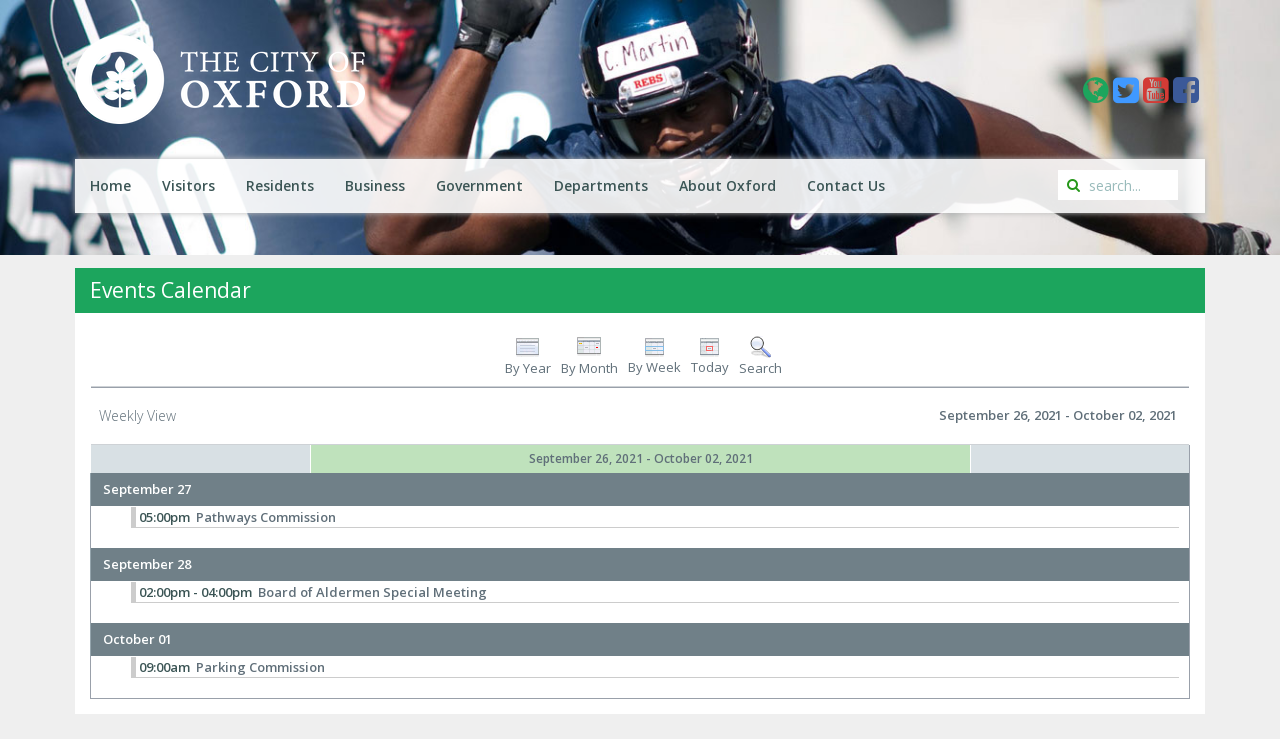

--- FILE ---
content_type: text/html; charset=utf-8
request_url: https://www.oxfordms.net/calendar/week.listevents/2021/9/26/10
body_size: 7047
content:
<!DOCTYPE HTML>
<html lang="en-gb" dir="ltr"  data-config='{"twitter":0,"plusone":0,"facebook":0,"style":"city-of-oxford"}'>

<head>
<meta charset="utf-8">
<meta http-equiv="X-UA-Compatible" content="IE=edge">
<meta name="viewport" content="width=device-width, initial-scale=1">
<base href="https://www.oxfordms.net/calendar/week.listevents/2021/9/26/10" />
	<meta name="keywords" content="oxford, city of oxford, oxford city hall, mississippi, mississippi cities, MS cities, local government, MS government, oxford board of aldermen, mayor of oxford" />
	<meta name="robots" content="noindex,nofollow" />
	<meta http-equiv="content-type" content="text/html; charset=utf-8" />
	<meta name="description" content="Official web site for the City of Oxford Mississippi local government with information regarding elected officials, scheduled meetings, and public services." />
	<meta name="generator" content="Joomla! - Open Source Content Management" />
	<title>City Calendar</title>
	<link href="https://www.oxfordms.net/index.php?option=com_jevents&amp;task=modlatest.rss&amp;format=feed&amp;type=rss&amp;Itemid=243&amp;modid=0" rel="alternate" type="application/rss+xml" title="RSS 2.0" />
	<link href="https://www.oxfordms.net/index.php?option=com_jevents&amp;task=modlatest.rss&amp;format=feed&amp;type=atom&amp;Itemid=243&amp;modid=0" rel="alternate" type="application/atom+xml" title="Atom 1.0" />
	<link href="/templates/yoo_nano3/favicon.ico" rel="shortcut icon" type="image/vnd.microsoft.icon" />
	<link href="/media/com_jevents/css/bootstrap.css" rel="stylesheet" type="text/css" />
	<link href="/media/com_jevents/css/bootstrap-responsive.css" rel="stylesheet" type="text/css" />
	<link href="/media/com_jevents/lib_jevmodal/css/jevmodal.css" rel="stylesheet" type="text/css" />
	<link href="/components/com_jevents/assets/css/eventsadmin.css?v=3.6.82.1" rel="stylesheet" type="text/css" />
	<link href="/components/com_jevents/views/ext/assets/css/events_css.css?v=3.6.82.1" rel="stylesheet" type="text/css" />
	<style type="text/css">

	</style>
	<script type="application/json" class="joomla-script-options new">{"csrf.token":"83276a06ff598a0e90b2f3e3ed99f146","system.paths":{"root":"","base":""}}</script>
	<script src="/media/system/js/core.js?2fe660bb83bc7c0492547a74bcc867bf" type="text/javascript"></script>
	<script src="/media/jui/js/jquery.min.js?2fe660bb83bc7c0492547a74bcc867bf" type="text/javascript"></script>
	<script src="/media/jui/js/jquery-noconflict.js?2fe660bb83bc7c0492547a74bcc867bf" type="text/javascript"></script>
	<script src="/media/jui/js/jquery-migrate.min.js?2fe660bb83bc7c0492547a74bcc867bf" type="text/javascript"></script>
	<script src="/components/com_jevents/assets/js/jQnc.js?v=3.6.82.1" type="text/javascript"></script>
	<script src="/media/jui/js/bootstrap.min.js?2fe660bb83bc7c0492547a74bcc867bf" type="text/javascript"></script>
	<script src="/media/com_jevents/lib_jevmodal/js/jevmodal.js" type="text/javascript"></script>
	<script src="/components/com_jevents/assets/js/view_detailJQ.js?v=3.6.82.1" type="text/javascript"></script>
	<script type="text/javascript">
function jevPopover(selector, container) {
	var uikitoptions = {"title":"","pos":"top","delay":150,"delayHide":200,"offset":20,"animation":"uk-animation-fade","duration":100,"cls":"uk-active uk-card uk-card-default uk-padding-remove  uk-background-default","clsPos":"uk-tooltip","mode":"hover","container":"#jevents_body"}; 
	var bsoptions = {"animation":false,"html":true,"placement":"top","selector":false,"title":"","trigger":"hover","content":"","delay":{"show":150,"hide":150},"container":"#jevents_body","mouseonly":false};
	uikitoptions.container = container;
	bsoptions.container = container;
	
	if (bsoptions.mouseonly && 'ontouchstart' in document.documentElement) {
		return;
	}
	if (jQuery(selector).length){
		try {
			ys_setuppopover(selector, uikitoptions);
		}
		catch (e) {
			if ('bootstrap' != "uikit"  || typeof UIkit == 'undefined' ) {
			// Do not use this for YooTheme Pro templates otherwise you get strange behaviour!
				if (jQuery(selector).popover )
				{	
					// set data-title and data-content if not set or empty		
					var hoveritems = document.querySelectorAll(selector);
					hoveritems.forEach(function (hoveritem) {
						var title = hoveritem.getAttribute('data-original-title') || hoveritem.getAttribute('title')  || '';
						var body = hoveritem.getAttribute('data-original-content') || hoveritem.getAttribute('data-content') || '';
						if (body == '')
						{
							//hoveritem.setAttribute('data-original-content', 'hello kitty!');
							//hoveritem.setAttribute('data-content', 'hello kitty!');
						}
					});
					jQuery(selector).popover(bsoptions);
				}
				else 
				{
					if ('bootstrap' != "uikit")
					{
						alert("problem with popovers!  Failed to load Bootstrap popovers");
					}
					else 
					{
						alert("problem with popovers! Failed to load UIkit popovers");
					}
				}
			}
			else 
			{
				// Fall back to native uikit
				var hoveritems = document.querySelectorAll(selector);
				hoveritems.forEach(function (hoveritem) {
					var title = hoveritem.getAttribute('data-yspoptitle') || hoveritem.getAttribute('data-original-title') || hoveritem.getAttribute('title');
					var body = hoveritem.getAttribute('data-yspopcontent') || hoveritem.getAttribute('data-content') || hoveritem.getAttribute('data-bs-content') || '';
					var options = hoveritem.getAttribute('data-yspopoptions') || uikitoptions;
					if (typeof options == 'string') {
						options = JSON.parse(options);
					}
					/*
					var phtml = '<div class="uk-card uk-card-default uk-padding-remove uk-background-default" style="width:max-content;border-top-left-radius: 5px;border-top-right-radius: 5px;">' +
					(title != '' ? '<div class="uk-text-emphasis">' + title + '</div>' : '') +
					(body != '' ? '<div class="uk-card-body uk-text-secondary uk-padding-small" style="width:max-content">' + body + '</div>' : '') +
					'</div>';
					*/						
					var phtml = '' +
					(title != '' ? title.replace("jevtt_title", "uk-card-title uk-text-emphasis uk-padding-small").replace(/color:#(.*);/,'color:#$1!important;')  : '') +
					(body != '' ?  body.replace("jevtt_text", "uk-card-body uk-padding-small uk-text-secondary  uk-background-default")  : '') +
					'';
					options.title = phtml;
					
					if (hoveritem.hasAttribute('title')) {
						hoveritem.removeAttribute('title');
					}
					
					UIkit.tooltip(hoveritem, options);
				});
			}	
		}
	}
}
document.addEventListener('DOMContentLoaded', function()
{
	try {
		jevPopover('.hasjevtip', '#jevents_body');
	}
	catch (e) 
	{
	}
});
(function($) {
	if (typeof $.fn.popover == 'undefined')
	{
		// bootstrap popovers not used or loaded
		return;
	}

    var oldHide = $.fn.popover.Constructor.prototype.hide || false;

    $.fn.popover.Constructor.prototype.hide = function() {
		var bootstrap5 = false;
		var bootstrap4 = false;
		try {
	        var testClass = window.bootstrap.Tooltip || window.bootstrap.Modal;
	        var bsVersion = testClass.VERSION.substr(0,1);

		    bootstrap5 = bsVersion >= 5;
		    bootstrap4 = bsVersion >= 4 && !bootstrap5;
		} catch (e) {
		}
        var bootstrap3 = window.jQuery && (typeof jQuery().emulateTransitionEnd == 'function');
        // Bootstrap  3+         
        if (this.config || bootstrap4 || bootstrap3 || bootstrap5)
        {
            //- This is not needed for recent versions of Bootstrap 4
            /*
	        if (this.config.container == '#jevents_body' && this.config.trigger.indexOf('hover') >=0) {
	            var that = this;
	            // try again after what would have been the delay
	            setTimeout(function() {
	                return that.hide.call(that, arguments);
	            }, that.config.delay.hide);
	            return;
	        }
	        */
        }
        // Earlier Bootstraps 
        else
        {
	        if (this.options.container == '#jevents_body' && this.options.trigger.indexOf('hover') >=0  && this.tip().is(':hover')) {
	            var that = this;
	            // try again after what would have been the delay
	            setTimeout(function() {
	                try {
	                    return that.hide.call(that, arguments);
	                }
	                catch (e) 
	                {
	                }
	            }, that.options.delay.hide);
	            return;
	        }
        }
        if ( oldHide )
        {
            oldHide.call(this, arguments);
        }
    };

})(jQuery);
	</script>

<link rel="apple-touch-icon-precomposed" href="/templates/yoo_nano3/apple_touch_icon.png">
<link rel="stylesheet" href="/templates/yoo_nano3/styles/city-of-oxford/css/bootstrap.css">
<link rel="stylesheet" href="/templates/yoo_nano3/styles/city-of-oxford/css/theme.css">
<link rel="stylesheet" href="/templates/yoo_nano3/css/custom.css">
<script src="/templates/yoo_nano3/warp/vendor/uikit/js/uikit.js"></script>
<script src="/templates/yoo_nano3/warp/vendor/uikit/js/components/autocomplete.js"></script>
<script src="/templates/yoo_nano3/warp/vendor/uikit/js/components/search.js"></script>
<script src="/templates/yoo_nano3/warp/vendor/uikit/js/components/tooltip.js"></script>
<script src="/templates/yoo_nano3/warp/js/social.js"></script>
<script src="/templates/yoo_nano3/js/theme.js"></script>
<script src="/templates/yoo_nano3/styles/city-of-oxford/js/respond.js"></script>
</head>

<body  class="tm-noblog myr4" >
		<div class="imagebg myr4"></div>
    <div class="uk-container uk-container-center">

        
                <div class="tm-headerbar uk-clearfix">

                        <a class="tm-logo" href="https://www.oxfordms.net">
	<img src="https://www.oxfordms.net/images/city-logo-secondary-white.png" width="290" height="89" fetchpriority=high alt="City of Oxford MS logo"/></a>
            
            <div class="uk-panel">
	<div class="social-links">

<a href="https://www.oxfordms.net/translate-oxford-ms-net-website" title="Translate to your desired language" >
						  <i class="uk-icon-globe" size="large" style="font-size: 30px;" alt="Globe icon"></i>
					</a>

	<a href="http://www.twitter.com/cityofoxford" title="We are on Twitter" class="tw">
			    		<i class="uk-icon-twitter-square" alt="Twitter icon"></i>
			    	</a>
				    	
<a href="https://www.youtube.com/@cityofoxfordmississippi" title="We are on YouTube" class="yt">
			    		<i class="uk-icon-youtube-square" alt="Youtube icon"></i>
			    	</a>

	<a href="http://www.facebook.com/CityofOxford" title="We are on Facebook!" class="fb">
						  <i class="uk-icon-facebook-square" alt="Facebook icon"></i>
					</a>

</div>

</div>
        </div>
        
                <nav class="tm-navbar uk-navbar">

                        <ul class="uk-navbar-nav uk-hidden-small">
<li><a href="/">Home</a></li><li class="uk-parent" data-uk-dropdown="{}" aria-haspopup="true" aria-expanded="false"><a href="/visitors">Visitors</a><div class="uk-dropdown uk-dropdown-navbar uk-dropdown-width-3"><div class="uk-grid uk-dropdown-grid"><div class="uk-width-1-3"><ul class="uk-nav uk-nav-navbar"><li><a href="/visitors/welcome-from-the-mayor">A Welcome from the Mayor</a></li><li><a href="http://www.oxfordms.net/documents/boards/pathways/pathways-map.pdf"><i class="uk-icon-download"></i> Bike &amp; Pedestrian Map</a></li><li><a href="http://www.visitoxfordms.com/historic-double-decker-bus-tours/">Double Decker Bus Rental</a></li></ul></div><div class="uk-width-1-3"><ul class="uk-nav uk-nav-navbar"><li><a href="/visitors/gameday-shuttle-service">Gameday Shuttle Service</a></li><li><a href="https://www.mtradepark.com/"><i class="uk-icon-external-link-square"></i> mtrade Park</a></li><li><a href="http://www.oxfordconferencecenter.com"><i class="uk-icon-external-link-square"></i> Oxford Conference Center</a></li></ul></div><div class="uk-width-1-3"><ul class="uk-nav uk-nav-navbar"><li><a href="https://outransit.com">Oxford-University Transit<div>(Bus Service)</div></a></li><li><a href="/visitors/parking">Parking</a></li><li><a href="http://www.visitoxfordms.com"><i class="uk-icon-external-link-square"></i> Tourism<div>(Visit Oxford)</div></a></li></ul></div></div></div></li><li class="uk-parent" data-uk-dropdown="{}" aria-haspopup="true" aria-expanded="false"><a href="/living-here">Residents</a><div class="uk-dropdown uk-dropdown-navbar uk-dropdown-width-3"><div class="uk-grid uk-dropdown-grid"><div class="uk-width-1-3"><ul class="uk-nav uk-nav-navbar"><li><a href="https://secure3.saashr.com/ta/6123858.jobs?ShowAllOpenings"><i class="uk-icon-external-link-square"></i> City Jobs</a></li><li><a href="/living-here/deer-management">Deer Management</a></li><li><a href="http://www.visitoxfordms.com/historic-double-decker-bus-tours/">Double Decker Bus Rental</a></li><li><a href="/living-here/elderly-and-disabled-transportation">Elderly and Disabled Transportation</a></li></ul></div><div class="uk-width-1-3"><ul class="uk-nav uk-nav-navbar"><li><a href="http://www.gocommodores.org"><i class="uk-icon-external-link-square"></i> Lafayette County School District</a></li><li><a href="https://www.oxfordsd.org/"><i class="uk-icon-external-link-square"></i> Oxford School District</a></li><li><a href="https://outransit.com">Oxford-University Transit</a></li><li><a href="/visitors/parking">Parking in Oxford</a></li></ul></div><div class="uk-width-1-3"><ul class="uk-nav uk-nav-navbar"><li><a href="/living-here/parks">Parks and Recreation</a></li><li><a href="https://lcopl.com"><i class="uk-icon-external-link-square"></i> Public Library</a></li><li><a href="/living-here/utilities">Utilities &amp; Services</a></li><li><a href="http://www.strongertogetheroxford.com/"><i class="uk-icon-external-link-square"></i> Volunteering</a></li></ul></div></div></div></li><li class="uk-parent" data-uk-dropdown="{}" aria-haspopup="true" aria-expanded="false"><a href="/business">Business</a><div class="uk-dropdown uk-dropdown-navbar uk-dropdown-width-2"><div class="uk-grid uk-dropdown-grid"><div class="uk-width-1-2"><ul class="uk-nav uk-nav-navbar"><li><a href="/business/building-and-development">Building and Development</a></li><li><a href="https://www.oxfordms.com" target="_blank" rel="noopener noreferrer">Chamber of Commerce</a></li></ul></div><div class="uk-width-1-2"><ul class="uk-nav uk-nav-navbar"><li><a href="/business/code-of-ordinances">Code of Ordinances</a></li><li><a href="https://oxfordms.com/economic-development/" target="_blank" rel="noopener noreferrer"><i class="uk-icon-external-link-square"></i> Economic Development Foundation</a></li></ul></div></div></div></li><li class="uk-parent" data-uk-dropdown="{}" aria-haspopup="true" aria-expanded="false"><a href="/government">Government</a><div class="uk-dropdown uk-dropdown-navbar uk-dropdown-width-2"><div class="uk-grid uk-dropdown-grid"><div class="uk-width-1-2"><ul class="uk-nav uk-nav-navbar"><li><a href="/government/boards-and-commissions">Boards and Commissions</a></li><li><a href="/business/code-of-ordinances">Code of Ordinances</a></li><li><a href="/government/elected-officials">Elected Officials for our Area</a></li></ul></div><div class="uk-width-1-2"><ul class="uk-nav uk-nav-navbar"><li><a href="https://online.flippingbook.com/view/257171625/">Land Development Code</a></li><li><a href="/government/meetings">Meetings</a></li><li><a href="https://online.flippingbook.com/view/516554462/">Oxford Historic Design Guidelines</a></li></ul></div></div></div></li><li class="uk-parent" data-uk-dropdown="{}" aria-haspopup="true" aria-expanded="false"><a href="/departments">Departments</a><div class="uk-dropdown uk-dropdown-navbar uk-dropdown-width-3"><div class="uk-grid uk-dropdown-grid"><div class="uk-width-1-3"><ul class="uk-nav uk-nav-navbar"><li><a href="/departments/department-list">Department List</a></li><li><a href="http://www.oxfordarc.org">Animal Resource Center</a></li><li><a href="/departments/building-department">Building</a></li><li><a href="/departments/buildings-and-grounds">Buildings and Grounds</a></li><li><a href="/departments/city-clerk">City Clerk</a></li><li><a href="https://strongertogetheroxford.galaxydigital.com/">Community Volunteer Hub</a></li><li><a href="http://www.oxfordconferencecenter.com"><i class="uk-icon-external-link-square"></i> Conference Center</a></li><li><a href="https://www.oxfordms.net/development-services">Development Services</a></li><li><a href="/departments/public-works">Engineering</a></li></ul></div><div class="uk-width-1-3"><ul class="uk-nav uk-nav-navbar"><li><a href="/departments/environmental-services">Environmental Services</a></li><li><a href="/departments/financial-administration">Financial Administration</a></li><li><a href="/departments/fire-department">Fire Department</a></li><li><a href="https://city-of-oxford-gis-hub-coogis.hub.arcgis.com/">GIS Hub</a></li><li><a href="/departments/human-resources">Human Resources</a></li><li><a href="/departments/mayor-s-office">Mayor's Office</a></li><li><a href="https://www.mtradepark.com/"><i class="uk-icon-external-link-square"></i> mTrade Park</a></li><li><a href="/departments/municipal-court">Municipal Court</a></li></ul></div><div class="uk-width-1-3"><ul class="uk-nav uk-nav-navbar"><li><a href="https://www.oxfordutilities.com">Oxford Utilities</a></li><li><a href="http://www.oxfordparkcommission.com"><i class="uk-icon-external-link-square"></i> Park Commission</a></li><li><a href="/departments/parking-division">Parking Division</a></li><li><a href="/departments/planning-department">Planning</a></li><li><a href="/departments/police-department">Police Department</a></li><li><a href="https://lcopl.com"><i class="uk-icon-external-link-square"></i> Public Library</a></li><li><a href="/departments/recycling">Recycling</a></li><li><a href="https://outransit.com">Transit</a></li></ul></div></div></div></li><li class="uk-parent" data-uk-dropdown="{}" aria-haspopup="true" aria-expanded="false"><a href="/reference">About Oxford</a><div class="uk-dropdown uk-dropdown-navbar uk-dropdown-width-1"><div class="uk-grid uk-dropdown-grid"><div class="uk-width-1-1"><ul class="uk-nav uk-nav-navbar"><li><a href="http://www.oxfordms.net/calendar/month.calendar/">Events</a></li><li><a href="/reference/history">History</a></li><li><a href="/reference/news" title="News">News</a></li><li><a href="/reference/oxford-awards">Oxford Awards</a></li><li><a href="/reference/sister-cities">Sister Cities</a></li></ul></div></div></div></li><li><a href="/contact-us">Contact Us</a></li></ul>            
                        <a href="#offcanvas" class="uk-navbar-toggle uk-hidden-large" data-uk-offcanvas></a>
            
                        <div class="uk-navbar-flip">
                <div class="uk-navbar-content uk-visible-large">
<form id="search-108" class="uk-search" action="/calendar/month.calendar/2026/01/20/-" method="post" role="search" data-uk-search="{'source': '/component/search/?tmpl=raw&amp;type=json&amp;ordering=&amp;searchphrase=all', 'param': 'searchword', 'msgResultsHeader': 'Search Results', 'msgMoreResults': 'More Results', 'msgNoResults': 'No results found', flipDropdown: 1}">
	<input class="uk-search-field" type="search" name="searchword" placeholder="search...">
	<input type="hidden" name="task"   value="search">
	<input type="hidden" name="option" value="com_search">
	<input type="hidden" name="Itemid" value="243">
</form></div>
            </div>
            
            
        </nav>
        
        
        
                <div class="tm-middle uk-grid" data-uk-grid-match data-uk-grid-margin>

                        <div class="tm-main uk-width-medium-1-1">

                
                                <main class="tm-content">

                    
                    <div id="system-message-container">
</div>
	<!-- Event Calendar and Lists Powered by JEvents //-->
		<div id="jevents">
	<div class="contentpaneopen jeventpage  jevbootstrap"
	     id="jevents_header">
							<h2 class="contentheading gsl-h2">Events Calendar</h2>
				</div>
	<div class="contentpaneopen  jeventpage  jevbootstrap" id="jevents_body">
	<div class='jev_pretoolbar'></div>		<table class="ev_navigation" bgcolor="#ffffff" border="0" cellpadding="10" cellspacing="0" width="100%">
			<tr>
				<td class="tableh1" align="center">
					<table border="0" cellpadding="0" cellspacing="0">
						<tr>
							<!-- BEGIN add_event -->
							<!--//
															//-->
							<!-- END add_event -->
															<td><img name="spacer" src="https://www.oxfordms.net/components/com_jevents/views/ext/assets/images/spacer.gif" alt="" border="0"
								         height="25" width="10"/></td>
								<td class="buttontext" align="center" nowrap="nowrap" valign="middle">
									<a href="/calendar/year.listevents/2021/09/26/10"
									   title="By Year" class="buttontext">
										<img src="https://www.oxfordms.net/components/com_jevents/views/ext/assets/images/icon-flyer.gif" alt="Flat View"
										     border="0"/><br/>
										By Year</a>
								</td>
																						<td><img name="spacer" src="https://www.oxfordms.net/components/com_jevents/views/ext/assets/images/spacer.gif" alt="" border="0"
								         height="25" width="10"/></td>
								<td class="buttontext" align="center" nowrap="nowrap" valign="middle">
									<a href="/calendar/month.calendar/2021/09/26/10"
									   title="By Month" class="buttontext">
										<img src="https://www.oxfordms.net/components/com_jevents/views/ext/assets/images/icon-calendarview.gif"
										     alt="Monthly View" border="0"/><br/>
										By Month</a>
								</td>
																						<td><img name="spacer" src="https://www.oxfordms.net/components/com_jevents/views/ext/assets/images/spacer.gif" alt="" border="0"
								         height="25" width="10"/></td>
								<td class="buttontext" align="center" nowrap="nowrap" valign="middle">
									<a href="/calendar/week.listevents/2021/09/26/10"
									   title="By Week" class="buttontext">
										<img src="https://www.oxfordms.net/components/com_jevents/views/ext/assets/images/icon-weekly.gif" alt="Weekly View"
										     border="0"/><br/>
										By Week</a>
								</td>
																						<td><img name="spacer" src="https://www.oxfordms.net/components/com_jevents/views/ext/assets/images/spacer.gif" alt="" border="0"
								         height="25" width="10"/></td>
								<td class="buttontext" align="center" nowrap="nowrap" valign="middle">
									<a href="/calendar/day.listevents/2026/01/20/10"
									   title="Today" class="buttontext">
										<img src="https://www.oxfordms.net/components/com_jevents/views/ext/assets/images/icon-daily.gif" alt="Daily View"
										     border="0"/><br/>
										Today</a>
								</td>
							
																																					<td><img name="spacer" src="https://www.oxfordms.net/components/com_jevents/views/ext/assets/images/spacer.gif" alt="" border="0"
								         height="25" width="10"/></td>
								<td class="buttontext" align="center" nowrap="nowrap" valign="middle">
									<a href="/calendar/search.form/2021/09/26/10"
									   title="Search" class="buttontext">
										<img src="https://www.oxfordms.net/components/com_jevents/views/ext/assets/images/icon-search.gif" alt="Search"
										     border="0"/><br/>
										Search</a>
								</td>
							
						</tr>
					</table>

				</td>
			</tr>
		</table>
		<table class="maintable" align="center" cellpadding="0" cellspacing="0" width="100%">
	<tr>
		<td class="tableh1" colspan="3">
			<table border="0" cellpadding="0" cellspacing="0" width="100%">
				<tr>
					<td><h2 class="gsl-h2">Weekly View</h2></td>
					<td class="today" align="right">September 26, 2021 - October 02, 2021</td>
				</tr>
			</table>
		</td>
	</tr>
	<tr>
		<td class="previousmonth" align="center" height="22" nowrap="nowrap" valign="middle" width="33%">&nbsp;
			<!-- BEGIN previous_month_link_row -->
			

			<!-- END previous_month_link_row -->
		</td>
		<td class="currentmonth" style="background-color: rgb(208, 230, 246);" align="center" height="22"
		    nowrap="nowrap" valign="middle">
			September 26, 2021 - October 02, 2021		</td>
		<td class="nextmonth" align="center" height="22" nowrap="nowrap" valign="middle" width="33%">
					</td>
	</tr>
	<tr class="tableh2"><td class="tableh2" colspan="3"><a class="ev_link_weekday" href="/calendar/day.listevents/2021/09/27/10" title="Go to calendar - current day">September 27</a>
</td></tr><tr><td class="ev_td_right" colspan="3"><ul class='ev_ul'>
<li class='ev_td_li' style="border-color:#ccc;">
05:00pm&nbsp;                    <a class="ev_link_row" href="/calendar/icalrepeat.detail/2021/09/27/3709/10/pathways-commission" title="Pathways Commission">
					Pathways Commission</a></li>
</ul>
</td></tr>
<tr class="tableh2"><td class="tableh2" colspan="3"><a class="ev_link_weekday" href="/calendar/day.listevents/2021/09/28/10" title="Go to calendar - current day">September 28</a>
</td></tr><tr><td class="ev_td_right" colspan="3"><ul class='ev_ul'>
<li class='ev_td_li' style="border-color:#ccc;">
02:00pm&nbsp;-&nbsp;04:00pm&nbsp;                    <a class="ev_link_row" href="/calendar/icalrepeat.detail/2021/09/28/4868/10/board-of-aldermen-special-meeting" title="Board of Aldermen Special Meeting">
					Board of Aldermen Special Meeting</a></li>
</ul>
</td></tr>
<tr class="tableh2"><td class="tableh2" colspan="3"><a class="ev_link_weekday" href="/calendar/day.listevents/2021/10/01/10" title="Go to calendar - current day">October 01</a>
</td></tr><tr><td class="ev_td_right" colspan="3"><ul class='ev_ul'>
<li class='ev_td_li' style="border-color:#ccc;">
09:00am&nbsp;                    <a class="ev_link_row" href="/calendar/icalrepeat.detail/2021/10/01/4535/10/parking-commission" title="Parking Commission">
					Parking Commission</a></li>
</ul>
</td></tr>
</table>
	</div>
	</div> <!-- close #jevents //-->
	
                </main>
                
                
            </div>
            
                                    
        </div>
        
        
            </div>

        <footer class="tm-footer">

                <a class="tm-totop-scroller" data-uk-smooth-scroll href="#"></a>
        
        <div class="uk-panel">
	<div class="footer-content">
    <img src="https://www.oxfordms.net/images/city-logo-primary-green.png" width="170" style="margin-bottom: 20px;" alt="" />
    <p>
        <span>107 Courthouse Square - Oxford, Mississippi - 38655</span>
        <span>Phone: 662-236-1310 Fax: 662-232-2337</span>
   </p>
<!--
   <p>
        <span>The City of Oxford is committed to creating a diverse environment and is proud to be an equal opportunity employer.</span>
        <span> All qualified applicants will receive consideration for employment without regard to race, color, religion, gender, </span>
        <span>gender identity or expression, sexual orientation, national origin, genetics, disability, age, or veteran status.</span>
    </p>
-->
</div></div>
    </footer>
    
    

    
        <div id="offcanvas" class="uk-offcanvas">
        <div class="uk-offcanvas-bar"><ul class="uk-nav uk-nav-offcanvas">
<li><a href="/">Home</a></li><li class="uk-parent"><a href="/visitors">Visitors</a><ul class="uk-nav-sub"><li><a href="/visitors/welcome-from-the-mayor">A Welcome from the Mayor</a></li><li><a href="http://www.oxfordms.net/documents/boards/pathways/pathways-map.pdf"><i class="uk-icon-download"></i> Bike &amp; Pedestrian Map</a></li><li><a href="http://www.visitoxfordms.com/historic-double-decker-bus-tours/">Double Decker Bus Rental</a></li><li><a href="/visitors/gameday-shuttle-service">Gameday Shuttle Service</a></li><li><a href="https://www.mtradepark.com/"><i class="uk-icon-external-link-square"></i> mtrade Park</a></li><li><a href="http://www.oxfordconferencecenter.com"><i class="uk-icon-external-link-square"></i> Oxford Conference Center</a></li><li><a href="https://outransit.com">Oxford-University Transit<div>(Bus Service)</div></a></li><li><a href="/visitors/parking">Parking</a></li><li><a href="http://www.visitoxfordms.com"><i class="uk-icon-external-link-square"></i> Tourism<div>(Visit Oxford)</div></a></li></ul></li><li class="uk-parent"><a href="/living-here">Residents</a><ul class="uk-nav-sub"><li><a href="https://secure3.saashr.com/ta/6123858.jobs?ShowAllOpenings"><i class="uk-icon-external-link-square"></i> City Jobs</a></li><li><a href="/living-here/deer-management">Deer Management</a></li><li><a href="http://www.visitoxfordms.com/historic-double-decker-bus-tours/">Double Decker Bus Rental</a></li><li><a href="/living-here/elderly-and-disabled-transportation">Elderly and Disabled Transportation</a></li><li><a href="http://www.gocommodores.org"><i class="uk-icon-external-link-square"></i> Lafayette County School District</a></li><li><a href="https://www.oxfordsd.org/"><i class="uk-icon-external-link-square"></i> Oxford School District</a></li><li><a href="https://outransit.com">Oxford-University Transit</a></li><li><a href="/visitors/parking">Parking in Oxford</a></li><li><a href="/living-here/parks">Parks and Recreation</a></li><li><a href="https://lcopl.com"><i class="uk-icon-external-link-square"></i> Public Library</a></li><li><a href="/living-here/utilities">Utilities &amp; Services</a></li><li><a href="http://www.strongertogetheroxford.com/"><i class="uk-icon-external-link-square"></i> Volunteering</a></li></ul></li><li class="uk-parent"><a href="/business">Business</a><ul class="uk-nav-sub"><li><a href="/business/building-and-development">Building and Development</a></li><li><a href="https://www.oxfordms.com" target="_blank" rel="noopener noreferrer">Chamber of Commerce</a></li><li><a href="/business/code-of-ordinances">Code of Ordinances</a></li><li><a href="https://oxfordms.com/economic-development/" target="_blank" rel="noopener noreferrer"><i class="uk-icon-external-link-square"></i> Economic Development Foundation</a></li></ul></li><li class="uk-parent"><a href="/government">Government</a><ul class="uk-nav-sub"><li><a href="/government/boards-and-commissions">Boards and Commissions</a></li><li><a href="/business/code-of-ordinances">Code of Ordinances</a></li><li><a href="/government/elected-officials">Elected Officials for our Area</a></li><li><a href="https://online.flippingbook.com/view/257171625/">Land Development Code</a></li><li><a href="/government/meetings">Meetings</a></li><li><a href="https://online.flippingbook.com/view/516554462/">Oxford Historic Design Guidelines</a></li></ul></li><li class="uk-parent"><a href="/departments">Departments</a><ul class="uk-nav-sub"><li><a href="/departments/department-list">Department List</a></li><li><a href="http://www.oxfordarc.org">Animal Resource Center</a></li><li><a href="/departments/building-department">Building</a></li><li><a href="/departments/buildings-and-grounds">Buildings and Grounds</a></li><li><a href="/departments/city-clerk">City Clerk</a></li><li><a href="https://strongertogetheroxford.galaxydigital.com/">Community Volunteer Hub</a></li><li><a href="http://www.oxfordconferencecenter.com"><i class="uk-icon-external-link-square"></i> Conference Center</a></li><li><a href="https://www.oxfordms.net/development-services">Development Services</a></li><li><a href="/departments/public-works">Engineering</a></li><li><a href="/departments/environmental-services">Environmental Services</a></li><li><a href="/departments/financial-administration">Financial Administration</a></li><li><a href="/departments/fire-department">Fire Department</a></li><li><a href="https://city-of-oxford-gis-hub-coogis.hub.arcgis.com/">GIS Hub</a></li><li><a href="/departments/human-resources">Human Resources</a></li><li><a href="/departments/mayor-s-office">Mayor's Office</a></li><li><a href="https://www.mtradepark.com/"><i class="uk-icon-external-link-square"></i> mTrade Park</a></li><li><a href="/departments/municipal-court">Municipal Court</a></li><li><a href="https://www.oxfordutilities.com">Oxford Utilities</a></li><li><a href="http://www.oxfordparkcommission.com"><i class="uk-icon-external-link-square"></i> Park Commission</a></li><li><a href="/departments/parking-division">Parking Division</a></li><li><a href="/departments/planning-department">Planning</a></li><li><a href="/departments/police-department">Police Department</a></li><li><a href="https://lcopl.com"><i class="uk-icon-external-link-square"></i> Public Library</a></li><li><a href="/departments/recycling">Recycling</a></li><li><a href="https://outransit.com">Transit</a></li></ul></li><li class="uk-parent"><a href="/reference">About Oxford</a><ul class="uk-nav-sub"><li><a href="http://www.oxfordms.net/calendar/month.calendar/">Events</a></li><li><a href="/reference/history">History</a></li><li><a href="/reference/news" title="News">News</a></li><li><a href="/reference/oxford-awards">Oxford Awards</a></li><li><a href="/reference/sister-cities">Sister Cities</a></li></ul></li><li><a href="/contact-us">Contact Us</a></li></ul></div>
    </div>
    
</body>
</html>

--- FILE ---
content_type: text/javascript
request_url: https://www.oxfordms.net/templates/yoo_nano3/warp/vendor/uikit/js/components/search.js
body_size: 3527
content:
/*! UIkit 2.27.1 | http://www.getuikit.com | (c) 2014 YOOtheme | MIT License */
(function(addon) {

    var component;

    if (window.UIkit) {
        component = addon(UIkit);
    }

    if (typeof define == "function" && define.amd) {
        define("uikit-search", ["uikit"], function(){
            return component || addon(UIkit);
        });
    }

})(function(UI){

    "use strict";

    UI.component('search', {
        defaults: {
            msgResultsHeader   : 'Search Results',
            msgMoreResults     : 'More Results',
            msgNoResults       : 'No results found',
            template           : '<ul class="uk-nav uk-nav-search uk-autocomplete-results">\
                                      {{#msgResultsHeader}}<li class="uk-nav-header uk-skip">{{msgResultsHeader}}</li>{{/msgResultsHeader}}\
                                      {{#items && items.length}}\
                                          {{~items}}\
                                          <li data-url="{{!$item.url}}">\
                                              <a href="{{!$item.url}}">\
                                                  {{{$item.title}}}\
                                                  {{#$item.text}}<div>{{{$item.text}}}</div>{{/$item.text}}\
                                              </a>\
                                          </li>\
                                          {{/items}}\
                                          {{#msgMoreResults}}\
                                              <li class="uk-nav-divider uk-skip"></li>\
                                              <li class="uk-search-moreresults" data-moreresults="true"><a href="#" onclick="jQuery(this).closest(\'form\').submit();">{{msgMoreResults}}</a></li>\
                                          {{/msgMoreResults}}\
                                      {{/end}}\
                                      {{^items.length}}\
                                        {{#msgNoResults}}<li class="uk-skip"><a>{{msgNoResults}}</a></li>{{/msgNoResults}}\
                                      {{/end}}\
                                  </ul>',

            renderer: function(data) {

                var opts = this.options;

                this.dropdown.append(this.template({"items":data.results || [], "msgResultsHeader":opts.msgResultsHeader, "msgMoreResults": opts.msgMoreResults, "msgNoResults": opts.msgNoResults}));
                this.show();
            }
        },

        boot: function() {

            // init code
            UI.$html.on("focus.search.uikit", "[data-uk-search]", function(e) {
                var ele =UI.$(this);

                if (!ele.data("search")) {
                    UI.search(ele, UI.Utils.options(ele.attr("data-uk-search")));
                }
            });
        },

        init: function() {
            var $this = this;

            this.autocomplete = UI.autocomplete(this.element, this.options);

            this.autocomplete.dropdown.addClass('uk-dropdown-search');

            this.autocomplete.input.on("keyup", function(){
                $this.element[$this.autocomplete.input.val() ? "addClass":"removeClass"]("uk-active");
            }).closest("form").on("reset", function(){
                $this.value="";
                $this.element.removeClass("uk-active");
            });

            this.on('selectitem.uk.autocomplete', function(e, data) {
                if (data.url) {
                  location.href = data.url;
                } else if(data.moreresults) {
                  $this.autocomplete.input.closest('form').submit();
                }
            });

            this.element.data("search", this);
        }
    });
});
